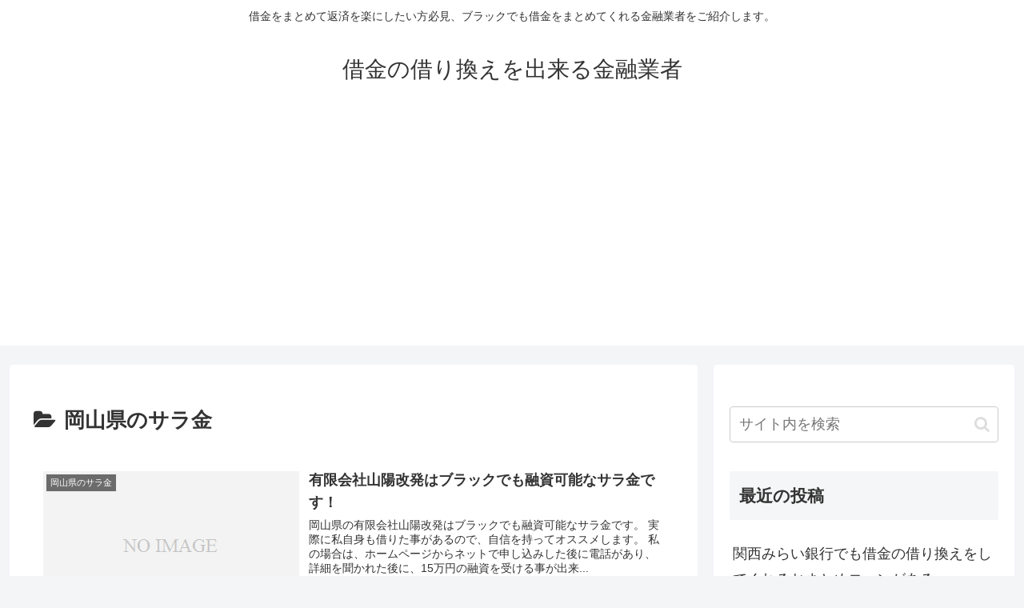

--- FILE ---
content_type: text/html; charset=utf-8
request_url: https://www.google.com/recaptcha/api2/aframe
body_size: 267
content:
<!DOCTYPE HTML><html><head><meta http-equiv="content-type" content="text/html; charset=UTF-8"></head><body><script nonce="-bD8F0LQM7jRL1XGShr6ow">/** Anti-fraud and anti-abuse applications only. See google.com/recaptcha */ try{var clients={'sodar':'https://pagead2.googlesyndication.com/pagead/sodar?'};window.addEventListener("message",function(a){try{if(a.source===window.parent){var b=JSON.parse(a.data);var c=clients[b['id']];if(c){var d=document.createElement('img');d.src=c+b['params']+'&rc='+(localStorage.getItem("rc::a")?sessionStorage.getItem("rc::b"):"");window.document.body.appendChild(d);sessionStorage.setItem("rc::e",parseInt(sessionStorage.getItem("rc::e")||0)+1);localStorage.setItem("rc::h",'1768831038078');}}}catch(b){}});window.parent.postMessage("_grecaptcha_ready", "*");}catch(b){}</script></body></html>